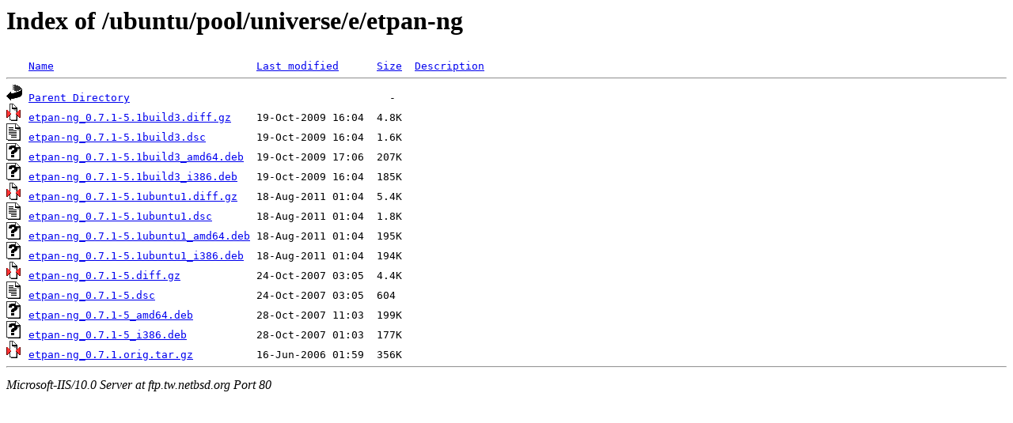

--- FILE ---
content_type: text/html;charset=ISO-8859-1
request_url: http://ftp.tw.netbsd.org/ubuntu/pool/universe/e/etpan-ng/
body_size: 2595
content:
<!DOCTYPE HTML PUBLIC "-//W3C//DTD HTML 3.2 Final//EN">
<html>
 <head>
  <title>Index of /ubuntu/pool/universe/e/etpan-ng</title>
 </head>
 <body>
<h1>Index of /ubuntu/pool/universe/e/etpan-ng</h1>
<pre><img src="/icons/blank.gif" alt="Icon "> <a href="?C=N;O=D">Name</a>                                <a href="?C=M;O=A">Last modified</a>      <a href="?C=S;O=A">Size</a>  <a href="?C=D;O=A">Description</a><hr><img src="/icons/back.gif" alt="[DIR]"> <a href="/ubuntu/pool/universe/e/">Parent Directory</a>                                         -   
<img src="/icons/compressed.gif" alt="[   ]"> <a href="etpan-ng_0.7.1-5.1build3.diff.gz">etpan-ng_0.7.1-5.1build3.diff.gz</a>    19-Oct-2009 16:04  4.8K  
<img src="/icons/text.gif" alt="[TXT]"> <a href="etpan-ng_0.7.1-5.1build3.dsc">etpan-ng_0.7.1-5.1build3.dsc</a>        19-Oct-2009 16:04  1.6K  
<img src="/icons/unknown.gif" alt="[   ]"> <a href="etpan-ng_0.7.1-5.1build3_amd64.deb">etpan-ng_0.7.1-5.1build3_amd64.deb</a>  19-Oct-2009 17:06  207K  
<img src="/icons/unknown.gif" alt="[   ]"> <a href="etpan-ng_0.7.1-5.1build3_i386.deb">etpan-ng_0.7.1-5.1build3_i386.deb</a>   19-Oct-2009 16:04  185K  
<img src="/icons/compressed.gif" alt="[   ]"> <a href="etpan-ng_0.7.1-5.1ubuntu1.diff.gz">etpan-ng_0.7.1-5.1ubuntu1.diff.gz</a>   18-Aug-2011 01:04  5.4K  
<img src="/icons/text.gif" alt="[TXT]"> <a href="etpan-ng_0.7.1-5.1ubuntu1.dsc">etpan-ng_0.7.1-5.1ubuntu1.dsc</a>       18-Aug-2011 01:04  1.8K  
<img src="/icons/unknown.gif" alt="[   ]"> <a href="etpan-ng_0.7.1-5.1ubuntu1_amd64.deb">etpan-ng_0.7.1-5.1ubuntu1_amd64.deb</a> 18-Aug-2011 01:04  195K  
<img src="/icons/unknown.gif" alt="[   ]"> <a href="etpan-ng_0.7.1-5.1ubuntu1_i386.deb">etpan-ng_0.7.1-5.1ubuntu1_i386.deb</a>  18-Aug-2011 01:04  194K  
<img src="/icons/compressed.gif" alt="[   ]"> <a href="etpan-ng_0.7.1-5.diff.gz">etpan-ng_0.7.1-5.diff.gz</a>            24-Oct-2007 03:05  4.4K  
<img src="/icons/text.gif" alt="[TXT]"> <a href="etpan-ng_0.7.1-5.dsc">etpan-ng_0.7.1-5.dsc</a>                24-Oct-2007 03:05  604   
<img src="/icons/unknown.gif" alt="[   ]"> <a href="etpan-ng_0.7.1-5_amd64.deb">etpan-ng_0.7.1-5_amd64.deb</a>          28-Oct-2007 11:03  199K  
<img src="/icons/unknown.gif" alt="[   ]"> <a href="etpan-ng_0.7.1-5_i386.deb">etpan-ng_0.7.1-5_i386.deb</a>           28-Oct-2007 01:03  177K  
<img src="/icons/compressed.gif" alt="[   ]"> <a href="etpan-ng_0.7.1.orig.tar.gz">etpan-ng_0.7.1.orig.tar.gz</a>          16-Jun-2006 01:59  356K  
<hr></pre>
<address>Microsoft-IIS/10.0 Server at ftp.tw.netbsd.org Port 80</address>
</body></html>
